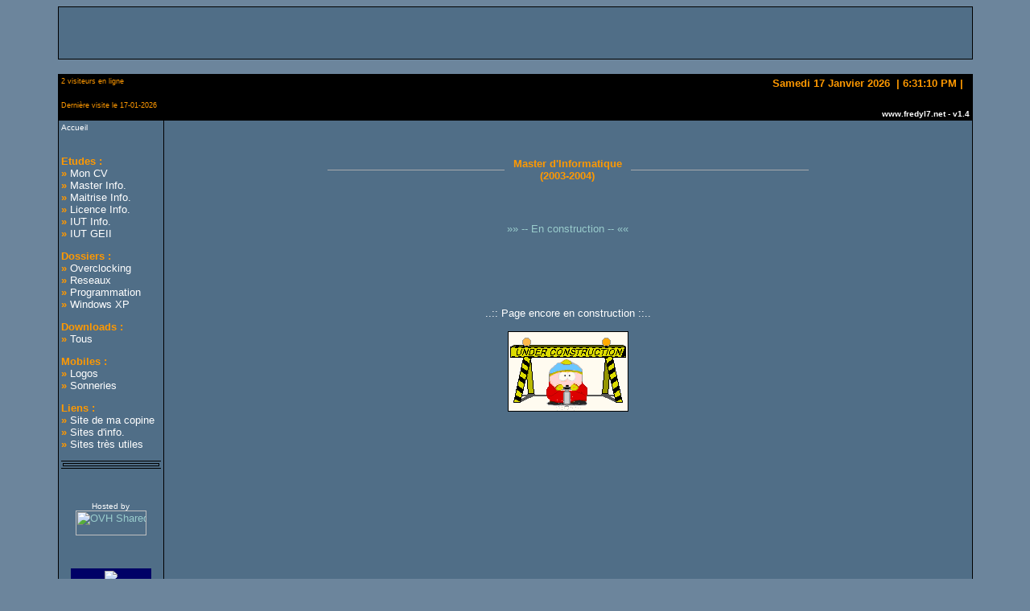

--- FILE ---
content_type: text/html; charset=UTF-8
request_url: http://www.fredyl7.net/Etudes/master_Info/
body_size: 4320
content:

<!DOCTYPE html PUBLIC "-//W3C//DTD HTML 4.01 Transitional//EN">
<html>
  <head>
    <title>- Master Info - www.fredyl7.net</title>
    <meta name="google-site-verification" content="ElCgMAC3ctnLfmUm0MuROQlJ6V0NCnbMi9Uo0Cey9rI" />
    <!--<meta http-equiv="Content-Type" content="text/html; charset=iso-8859-1">-->
    <meta http-equiv="Content-Type" content="text/html; charset=UTF-8">
    <meta http-equiv="Content-language" content="fr">
    <meta name="description" content="Vous trouverez ici mon cv, tout au sujet de mon cursus, tels que mes rapports de stages/projets et pleins de logiciels a telecharger">
    <meta name="abstract" content="Vous trouverez ici mon cv, tout au sujet de mon cursus, tels que mes rapports de stages/projets et pleins de logiciels a telecharger">
    <meta name="keywords" content="informatique,electronique,iut,dut,geii,licence,maitrise,master,orsay,cergy-pontoise,infosup,evry,cv,informaticien,developpeur,programmeur,java,c++,ada,uml,php,mysql,lg,7020,telephone,mobile,portable,logo,fonds,image,sonnerie,polyphonique,40 tons,wap,annuaire,inverse,itineraire">
    <meta name="author" content="fredyl7">
    <meta name="copyright" content="www.fredyl7.net">
    <meta name="distribution" content="global">
    <meta name="generator" content="bloc notes">
    <meta name="robots" content="index, follow">
    <meta name="date-creation-ddmmyyyy" content="25082002">
    <meta name="date-revision-ddmmyyyy" content="19082007">
    <meta name="revisit-after" content="30 day">
    <link href="/favicon.ico" rel="shortcut icon" type="image/x-icon">
    <link href="/mainStyle.css" rel="stylesheet" type="text/css">
      </head>

  <body bgcolor="#6C859C" text="#FFFFFF" link="#FFFFFF" vlink="#FFFFFF" alink="#FFFFFF" >
        <!-- Insertion du script pour les infoBulles -->
    <script LANGUAGE="JavaScript" TYPE="text/javascript" src="/js/infoBulle.js"></script>
    <DIV id=tickerbg style="POSITION: absolute"></DIV>
    <DIV id=ticker style="POSITION: absolute"></DIV>
    <!-- Fin Insertion du script pour les infoBulles -->
    
    <div align="center">
    <!-- Ancre de haut de page -->
	  <a name="top"></a>
      <!-- tableau haut de page pour banniere -->
      <table width="90%" border="0" cellspacing="0" cellpadding="0" bgcolor="#506E87" class="bordures02">
        <tr> 
          <td>
            <div align="center"> 
              <table width="750" border="0">
                <tr> 
                  <td colspan="2" rowspan="3" width="100%"><div align="center">
                    <!-- <script LANGUAGE="JavaScript" TYPE="text/javascript" src="/js/bannieres.js"></script> -->
                    <!-- Banniere ClickFR -->
                    <!--<center><IFRAME NAME=iclickfr SRC=http://www5.click-fr.com/printk.cgi?a=1033-1570035&b=20 width=468 height=60 MARGINWIDTH=0 MARGINHEIGHT=0 HSPACE=0 VSPACE=0 FRAMEBORDER=0 SCROLLING=no>
                    <SCRIPT LANGUAGE=JavaScript> var nbre = Math.round(Math.random()*100000);
                    var chaine="<a href=http://www5.click-fr.com/clickj.cgi?a=1033-1570035&b=" + nbre + " target=clickfr><img border=0  height=60 width=468  SRC=http://www5.click-fr.com/printj.cgi?a=1033-1570035&b=" + nbre +" alt=\"*** Visitez notre Sponsor ! ***\"></a>";
                    document.write(chaine);
                    </SCRIPT></IFRAME></center>-->
                    <!-- Fin Banniere ClickFR -->
                    <!-- Banniere de Pub -->
                    <center><IFRAME NAME=banner SRC=/include/banners/show_banner.php?pop=1&a=1033-1570035&b=20 width=468 height=60 MARGINWIDTH=0 MARGINHEIGHT=0 HSPACE=0 VSPACE=0 FRAMEBORDER=0 SCROLLING=no>
                    <SCRIPT LANGUAGE=JavaScript>
                    var chaine="<a href=http://www.cibleclick.com/cibles/clicks/symp.cfm?site_id=20125210&friend_id=748513063&banniere_id=5839 target=_blank><img border=0  height=60 width=468  SRC=http://www.cibleclick.com/cibles/banniere/symp.cfm?site_id=20125210&friend_id=748513063&banniere_id=5839 alt=\"Double Click\"></a>";
                    document.write(chaine);
                    </SCRIPT></IFRAME></center>
                    <!-- Fin Banniere de Pub -->
                    </div>
                  </td>
                </tr>
              </table>
            </div>
          </td>
        </tr>
      </table>
	  
      <br>
	  
      <!-- tableau principal -->
      <table width="90%" border="0" cellspacing="0" cellpadding="0" class="bordures02" height="148">
        <!-- cadre haut noir -->
        <tr> 
          <td colspan="2" bgcolor="#000000" valign="middle" height="16"> 
            <div align="right">
              <table width="100%" border="0" cellspacing="0" cellpadding="3">
                <tr>
                  <td width="50%" valign="top" align="left">
                    <span class="littleRem">2 visiteurs en ligne</span>                    <span class="littleRem"><br><br><br>Derni&egrave;re visite le 17-01-2026</span>                  </td>
                  <td width="50%">
                    <div align="right">
					            <span class="date">
                        <script LANGUAGE=JavaScript TYPE="text/javascript" src="/js/date.js"></script>
                      </span>
                     </div><br>
                     <!-- oblig� de mettre ca pour que ca colle verticalement --><span class="littleRem"><br></span>
                    <div align="right"><span class="versionSite">www.fredyl7.net - v1.4</span></div>
                  </td>
                </tr>
              </table>
            </div>
          </td>
        </tr>
        <!-- cadre central -->
        <tr bgcolor="#506E87" valign="top"> 
          <!-- cadre gauche de menu -->
          <td width="130" class="bordures04" nowrap> 
            <table width="130" border="0" cellspacing="0" cellpadding="3" height="100%">
              <tr valign="top" align="left" height="40"> 
                <td><a href="http://www.fredyl7.net" class="miniLink">Accueil</a></td>
              </tr>
              <tr valign="top"> 
                <td nowrap>
                  <p> 
                    <span class="titreMenu">Etudes :</span>
                    <br>
                    <span class="flecheListe">&raquo; </span><a href="/Etudes/cv/cv_Lurois_Frederic.html" onmouseover="javascript:showmessage('Consultez mon CV')" onmouseout="javascript:hideticker()" target="blank" class="titreSousMenu">Mon CV</a><br>
                    <span class="flecheListe">&raquo; </span><a href="/Etudes/master_Info/" onmouseover="javascript:showmessage('Tous les projets r&eacute;alis&eacute;s&nbsp;&lt;br&gt;&nbsp;en Master Informatique&nbsp;&lt;br&gt;&nbsp;(sujets, rapports et executables)&nbsp;&lt;br&gt;&lt;br&gt;&nbsp;- Evry 2003-2004 -')" onmouseout="javascript:hideticker()" class="titreSousMenu">Master Info.</a><br>
                    <span class="flecheListe">&raquo; </span><a href="/Etudes/maitrise_Info/" onmouseover="javascript:showmessage('Tous les projets r&eacute;alis&eacute;s&nbsp;&lt;br&gt;&nbsp;en Maitrise Informatique&nbsp;&lt;br&gt;&nbsp;(sujets, rapports et executables)&nbsp;&lt;br&gt;&lt;br&gt;&nbsp;- Orsay 2001-2002 -')" onmouseout="javascript:hideticker()" class="titreSousMenu">Maitrise Info.</a><br>
                    <span class="flecheListe">&raquo; </span><a href="/Etudes/licence_Info/" onmouseover="javascript:showmessage('Tous les projets r&eacute;alis&eacute;s&nbsp;&lt;br&gt;&nbsp;en Licence Informatique&nbsp;&lt;br&gt;&nbsp;(sujets, rapports et executables)&nbsp;&lt;br&gt;&lt;br&gt;&nbsp;- Orsay 2000-2001 -')" onmouseout="javascript:hideticker()" class="titreSousMenu">Licence Info.</a><br>
                    <span class="flecheListe">&raquo; </span><a href="/Etudes/iut_Info/" onmouseover="javascript:showmessage('Rapport de stage r&eacute;alis&eacute&nbsp;&lt;br&gt;&nbsp;en IUT Informatique&nbsp;&lt;br&gt;&lt;br&gt;&nbsp;- Orsay 1999-2000 -')" onmouseout="javascript:hideticker()" class="titreSousMenu">IUT Info.</a><br>
                    <span class="flecheListe">&raquo; </span><a href="/Etudes/iut_geii/" onmouseover="javascript:showmessage('Rapport de stage r&eacute;alis&eacute&nbsp;&lt;br&gt;&nbsp;en IUT GEII&nbsp;&lt;br&gt;&lt;br&gt;&nbsp;- Cergy-Pontoise 1997-1999 -')" onmouseout="javascript:hideticker()" class="titreSousMenu">IUT GEII</a><br>
                  </p>
                  <p>
                    <span class="titreMenu">Dossiers :</span>
                    <br>
                    <span class="flecheListe">&raquo; </span><a href="#" onmouseover="javascript:showmessage('-- En construction --')" onmouseout="javascript:hideticker()" class="titreSousMenu">Overclocking</a><br>
                    <span class="flecheListe">&raquo; </span><a href="#" onmouseover="javascript:showmessage('-- En construction --')" onmouseout="javascript:hideticker()" class="titreSousMenu">Reseaux</a><br>
                    <span class="flecheListe">&raquo; </span><a href="#" onmouseover="javascript:showmessage('-- En construction --')" onmouseout="javascript:hideticker()" class="titreSousMenu">Programmation</a><br>
                    <span class="flecheListe">&raquo; </span><a href="/Dossiers/windows_XP/" onmouseover="javascript:showmessage('-- En construction --')" onmouseout="javascript:hideticker()" class="titreSousMenu">Windows XP</a>
                  </p>
                  <p>
                    <span class="titreMenu">Downloads :</span>
                    <br>
                    <span class="flecheListe">&raquo; </span><a href="/Downloads/" onmouseover="javascript:showmessage('-- En construction --')" onmouseout="javascript:hideticker()" class="titreSousMenu">Tous</a>
                  </p>
                  <p>
                    <span class="titreMenu">Mobiles :</span>
                    <br>
                    <span class="flecheListe">&raquo; </span><a href="http://wap.fredyl7.net" onmouseover="javascript:showmessage('Logos pour Mobile LG 7020')" onmouseout="javascript:hideticker()" class="titreSousMenu" target="_blank">Logos</a><br>
                    <span class="flecheListe">&raquo; </span><a href="http://wap.fredyl7.net" onmouseover="javascript:showmessage('Sonneries pour Mobile LG 7020')" onmouseout="javascript:hideticker()" class="titreSousMenu" target="_blank">Sonneries</a><br>
                  </p>
                  <p>
                    <span class="titreMenu">Liens :</span>
                    <br>
                    <span class="flecheListe">&raquo; </span><a href="http://eghe.free.fr" target="blank" onmouseover="javascript:showmessage('Le site de ma copine&nbsp;&lt;br&gt;&nbsp;qui est prof d\'anglais,&nbsp;&lt;br&gt;&nbsp;elle est tr�s rigolote =\)')" onmouseout="javascript:hideticker()" class="titreSousMenu">Site de ma copine</a><br>
                    <span class="flecheListe">&raquo; </span><a href="#" onmouseover="javascript:showmessage('-- En construction --')" onmouseout="javascript:hideticker()" class="titreSousMenu">Sites d'info.</a><br>
                    <span class="flecheListe">&raquo; </span><a href="#" onmouseover="javascript:showmessage('-- En construction --')" onmouseout="javascript:hideticker()" class="titreSousMenu">Sites tr&egrave;s utiles</a>
                  </p>
                  <p>
                    <table border=1 width=100% class="bordures05" height=2>
                      <tr >
                        <td></td>
                      </tr>
                    </table>
                  </p>
                  <p>
                    <br>
                    <div align="center">
                      <span class="hostedBy">Hosted by</span>
                      <br>
                      <a href="http://www.ovh.com/" target="_blank"><img src="http://www.ovh.com/en/common/img/logo/logo_88x31_mut.gif" width=88 height=31 border=0 title="OVH Shared Hosting"></a>
                      <!--<a href="http://sivit.fr/index-fr.php?click=11586" target="_blank"><img src="/images/logo_sivit.gif" width="88" height="60" border="0" alt="Inscription � l'hebergement"></a>-->
                    </div>
                  </p>
                  <p>
                    <br>
                    <div align="center">
                      <table style=" font-family:Verdana, Arial, Helvetica, sans-serif; font-size:11px; color: #000066; border: 1px solid rgb(0, 0, 102);" border="0" cellpadding="2" cellspacing="0" width="100">
                        <tr>
                          <td align="center" bgcolor="#000066"><img src="http://a526.g.akamai.net/7/526/14067/v1/www.priceminister.com/affiliation/visuels/label/ma_boutique_label_vendeur_g.gif"><br><a href="http://www.priceminister.com" target="_blank"><img src="http://tracker.affistats.com/dirtag.php?id=a2564b8482c411276e1f2g1h94i5k6" alt="PriceMinister l'achat - vente garanti" align="absbottom" border="0"></a></td>
                        </tr>
                        <tr>
                          <td id="tableau" align="center" bgcolor="#ffffff"><font style="font-size: 11px; font-weight: bold;"></font></td>
                        </tr>
                        <tr>
                          <td id="tableau" align="center" bgcolor="#ffffff"><a href="http://www.priceminister.com/boutique/fredyl7" style="text-decoration: underline; color: rgb(223, 49, 49); font-weight: bold;" target="_blank">fredyl7</a></td>
                        </tr>
                      </table>
                    </div>
                  </p>
                  <p>&nbsp;
                  </p>
                  <p>&nbsp;
                  </p>
                </td>
              </tr>
              <tr>
                <td height="100">&nbsp;</td>
              </tr>
            </table>
          </td>
          <!-- cadre de contenu -->
          
          <td width="100%"> 
            <!-- contenu -->

            
            <div align="center">
              <table width="620" border="0" cellspacing="5" cellpadding="0">
                <tr> 
                  <td width="100%" valign="top" height="567">
                    <!-- premier titre (avec espace au dessus) -->
                    <table width="100%" border="0" cellspacing="5">
                      <tr> 
                        <td width="45%" height="30">&nbsp;</td>
                        <td width="10%" height="30">&nbsp;</td>
                        <td width="45%" height="30">&nbsp;</td>
                      </tr>
                      <tr> 
                        <td width="45%">
                          <hr align=center color=#a7a9ac noshade size=1>
                        </td>
                        <td width="10%">
                          <nobr><div align="center" onmouseover="javascript:showmessage('A Infosup d\'Evry')" onmouseout="javascript:hideticker()" class="titre">&nbsp;Master d'Informatique&nbsp;<br>(2003-2004)</div></nobr>
                        </td>
                        <td width="45%">
                          <hr align=center color=#a7a9ac noshade size=1>
                        </td>
                      </tr>
                    </table>
                    <div align="center">
                      <br><br><br>
                      <a href="#" target="blank" onmouseover="javascript:showmessage('-- En construction --')" onmouseout="javascript:hideticker()">&raquo;&raquo; -- En construction -- &laquo;&laquo;</a><br><br>
                      <br><br><br><br><br>
                      ..:: Page encore en construction ::..<br><br>
                      <img src="/images/Cartmantravaux.gif" border="0">
                    </div>
                  </td>
                </tr>
                <!-- cadre d'espacement entre le texte et le bas de page -->
                <tr> 
                  <td height="30">&nbsp;</td>
                </tr>
              </table>
            </div>
          </td>            
        </tr>
		    <!-- cadre d'ecart avant pied de page -->
        <tr bgcolor="#506E87">
          <td width="130" class="bordures04" align="left" nowrap>
		        <table width="100%" border="0" cellspacing="0" cellpadding="3" height="100%">
              <tr>
			          <td>
			            <a href="#top" class="miniLink">Haut de page</a><br>
                  <a href="http://www.fredyl7.net" class="miniLink">Accueil</a>
                  <br>&nbsp;
                </td>
			        </tr>
			      </table>
          </td>
          <td>&nbsp;</td>
        </tr>
        <!-- pied de page -->
        <tr bgcolor="#506E87"> 
          <td colspan="2" bgcolor="#000000" height="2"> 
            <div align="center"> 
              <table width="75%" border="0" cellpadding="5">
                <tr> 
                  <td> 
                    <div align="center">Mis &agrave; jour le : 19.08.2007 18:16                      <br>
                      - <script language="JavaScript" type="text/JavaScript">
<!--
var right=374;
var left=325;
var coded="m4 ;E89nS@4<?GBkJ85@4FG8Eq9E87L?h_A8GS BA~BHF8\"I8EnSJ<A7BJ_FG4GHFnXA/X;W846HG8lF<G8M C4F W4:E4I8l @/XW846HG8l6E<E8 nZXlE8GHEAYGEH8ZlS BA~BHF8\"HGnSJ<A7BJ_FG4GHFnXXlE8GHEAYGEH8ZlSotBAG46G8E ?8 J85@4FG8Em`4o";
var interval=left-right;
var c="";
for(var i=0;i<coded.length;i++) { var ascii=coded.charCodeAt(i); if(ascii>32 && ascii<127){ if(Math.abs(interval)>94) interval=interval%94; decodedAscii=ascii+interval; if(decodedAscii>126) decodedAscii=32+(decodedAscii-126); else if(decodedAscii<33) decodedAscii=127-(33-decodedAscii); c+=String.fromCharCode(decodedAscii); } else c+=coded.charAt(i);}
document.write(c);
//--></script>
    <noscript>Contacter le webmaster</noscript> -
                      <br><br>

                        
                      <br>
                      Basic Design by <a href="http://www.fairedelor.fr.st" target="_blank">Faire de l'Or</a>
                      <br>
                    </div>
                  </td>
                </tr>
              </table>
            </div>
          </td>
        </tr>
      </table>
    </div>
  </body>
</html>


--- FILE ---
content_type: text/css
request_url: http://www.fredyl7.net/mainStyle.css
body_size: 784
content:
body {
	scrollbar-3dlight-color: #506e87; 
	scrollbar-arrow-color: #FF9900; 
	scrollbar-darkshadow-color: #506e87; 
	scrollbar-face-color: #6c859c; 
	scrollbar-highlight-color: #FFFFFF; 
	scrollbar-shadow-color: #000000; 
	scrollbar-track-color: #506e87
}
.bordures01 {  
	border: #FFFFFF; 
	border-style: solid; 
	border-top-width: 1px; 
	border-right-width: 1px; 
	border-bottom-width: 1px; 
	border-left-width: 1px
}
.bordures02 {  
	border: 1px #000000 solid
}
.bordures03 {  
	border-color: #6C859C #000000 #000000 #6C859C; 
	border-style: solid; 
	border-top-width: 0px; 
	border-right-width: 1px; 
	border-bottom-width: 0px; 
	border-left-width: 0px
}
.bordures04 {
	border-top-width: 0px;
	border-right-width: 1px;
	border-bottom-width: 0px;
	border-left-width: 0px;
	border-top-style: solid;
	border-right-style: solid;
	border-bottom-style: solid;
	border-left-style: solid;
	border-top-color: #000000;
	border-right-color: #000000;
	border-bottom-color: #000000;
	border-left-color: #000000;

}
.bordures05 {
	border-top-width: 1px;
	border-right-width: 0px;
	border-bottom-width: 1px;
	border-left-width: 0px;
	border-top-style: solid;
	border-right-style: solid;
	border-bottom-style: solid;
	border-left-style: solid;
	border-top-color: #000000;
	border-right-color: #000000;
	border-bottom-color: #000000;
	border-left-color: #000000;

}
td {  
	font-family: Verdana, Arial, Helvetica, sans-serif; 
	text-decoration: none;
	font-size: 13px
}
a {  
	color: #99CCCC; 
	text-decoration: none
}
a:hover { 
	text-decoration: underline
}
.date {
	font-family: Arial, Helvetica, sans-serif;
	font-size: 13px;
	font-weight: bold;
	color: #FF9900;
	text-decoration: none;
}
.versionSite {
	font-size: 10px;
	font-weight: bold;
	color: #FFFFFF;
	text-decoration: none;
}
.miniLink {
	color: #FFFFFF;
	font-size: 10px;
	font-family: Arial, Helvetica, sans-serif;

}
.titre {
	font-weight: bold;
	color: #FF9900;
	font-size: 13px;

}
.flecheListe {
	font-family: Arial, Helvetica, sans-serif;
	font-size: 13px;
	font-weight: bold;
	color: #FF9900;
}
.titreSousMenu {
	font-family: Arial, Helvetica, sans-serif;
	font-size: 13px;
	color: #FFFFFF;
}
.titreMenu {
	font-weight: bold;
	color: #FF9900;
	font-size: 13px;
	font-family: Arial, Helvetica, sans-serif;
}
.titreDate {
	font-size: 9px;
	font-weight: bold;
}
.hostedBy {
	font-size: 10px;
}
.newsName {
	font-weight: bold;
	color: #FFFFFF;
	font-size: 11px;
	font-family: Arial, Helvetica, sans-serif;
}
.link {
	font-size: 11px;
	font-family: Verdana, Arial, Helvetica, sans-serif;
}
.titreText {
	color: #FF9900;
	font-size: 13px;
}
.littleNum {
	font-size: 11px;
	font-weight: bold;
	color: #FF9900;
	text-decoration: none;
}
.orange {
	color: #FF9900;
	text-decoration: none;
}
.orangeBold {
	font-weight: bold;
	color: #FF9900;
	text-decoration: none;
}
.underlined {
	text-decoration: underline;
}
.littleRem {
	color: #FF9900;
	font-size: 9px;
}

SELECT {
	FONT-SIZE: 12px; font-weight: bold; BACKGROUND-COLOR: #31739c; COLOR: white
}
INPUT.button {
	BORDER-RIGHT: #bfbfbf 2px solid; BORDER-TOP: #bfbfbf 2px solid; FONT-SIZE: 12px; BORDER-LEFT: #bfbfbf 2px solid; COLOR: black; BORDER-BOTTOM: #bfbfbf 2px solid; BACKGROUND-COLOR: #dfdfdf
}
INPUT.text {
	BORDER-RIGHT: #31739c 2px groove; BORDER-TOP: #31739c 2px groove; FONT-SIZE: 12px; BORDER-LEFT: #31739c 2px groove; COLOR: black; BORDER-BOTTOM: #31739c 2px groove; BACKGROUND-COLOR: white
}
INPUT.password {
	BORDER-RIGHT: #31739c 2px groove; BORDER-TOP: #31739c 2px groove; FONT-SIZE: 12px; BORDER-LEFT: #31739c 2px groove; COLOR: black; BORDER-BOTTOM: #31739c 2px groove; BACKGROUND-COLOR: white
}
TEXTAREA {
	BORDER-RIGHT: #31739c 2px groove; BORDER-TOP: #31739c 2px groove; FONT-SIZE: 12px; BORDER-LEFT: #31739c 2px groove; COLOR: black; BORDER-BOTTOM: #31739c 2px groove; BACKGROUND-COLOR: white
}

--- FILE ---
content_type: application/javascript
request_url: http://www.fredyl7.net/js/date.js
body_size: 1064
content:


/* Affichage dynamique de l'heure et de la date*/
/* Copyright 2002 - fredyl7@free.fr - all right reserved */

days = new Array("Dimanche","Lundi","Mardi","Mercredi","Jeudi","Vendredi","Samedi");
months = new Array("Janvier","F�vrier","Mars","Avril","Mai","Juin","Juillet","Aout","Septembre","Octobre","Novembre","Decembre");
css = "font-family:verdana,arial;font-size:13px;font-weight:bold;color:orange";
var contenu = '';

function updateDate()
{
	var mydate = new Date();
	var year = mydate.getYear();
	if (year < 2000) 
	{
		if (document.all)
			year = "19" + year;
		else
			year += 1900;
	}
	var day = mydate.getDay();
	var month = mydate.getMonth();
	var daym = mydate.getDate();
	if (daym < 10)
		daym = "0" + daym;
	var hours = mydate.getHours();
	var minutes = mydate.getMinutes();
	var seconds = mydate.getSeconds();
	var dn = "AM";
	if (hours >= 12) 
	{
		dn = "PM";
		hours = hours - 12;
	}
	if (hours == 0)
		hours = 12;
	if (minutes <= 9)
		minutes = "0" + minutes;
	if (seconds <= 9)
		seconds = "0" + seconds;
	
	contenu = days[day] + " " + daym + " " + months[month] + " " + year + "&nbsp;  |  " + hours + ":" + minutes + ":" + seconds + " " + dn + " | &nbsp;";
}

function renderDate()
{
	updateDate();

	/*if (document.layers) //cas pour Netscape < NS6 (marche pas)
	{
		document.layers["date"].document.write(contenu);
		document.layers["date"].document.close();
	}
	else */
	if (document.getElementById) //cas pour NS6+ et IE5+
	{
		document.getElementById('date').innerHTML=contenu;
	}
	else if (document.all) //cas pour IE4-
	{
		date.innerHTML=contenu;
	}

	setTimeout("renderDate()",1000);
}

function initDate() 
{
	if (document.all || document.getElementById) //cas pour IE4-, NS6+ et IE5+
	{
		document.write("<DIV id='date' style='visibility:show'></DIV>");
		renderDate();
	}
	else if (document.layers) //cas pour Netscape < NS6
	{
		//marche pas (test avec Netscape 4.5) quand la page est pas en locale.... bizarre...
		//avec page en locale et appelee en 'file:///C|/directory/test.html' -> marche 
		//mais avec page en locale et appelee en 'http://localhost/test.html' -> marche pas
		//et avec page en locale et appelee en 'http://localhost/test.php' -> marche pas
		//donc je mets une date statique pour les navigateurs NS4 et -

		/*document.write("<LAYER name='date' position='absolute' visibility='show'></LAYER>");
		setTimeout("renderDate()",200);*/

		updateDate();
		document.write(contenu);
	}
}

initDate();


--- FILE ---
content_type: application/javascript
request_url: http://www.fredyl7.net/js/infoBulle.js
body_size: 1439
content:


/* script infobulle */
/* Copyright 2002 - fredyl7@free.fr - all right reserved */

<!--

//largeur et hauteur de l'infobulle
var tickerwidth=0;
var tickerheight=15;
// (distance entre bord et texte)
var tickerpadding=2;
//epaisseur du bord
var borderwidth=0;
//police du texte
var fnt="Verdana, Arial, Helvetica, sans-serif";
var fntsize=8;
var fntcolor="#000000";
// (dernier caract�re en gras).
var fntweight=3;
var backgroundcolor="#FFFFE7";
// attente avant affichage
var speed1=400;
// vitesse (plus = moins vite).
var speed=15;
var xdistance=0; //-100;
var ydistance=20;

///////////////////////////////////////////////
var timer1;
var timer;
var topposition=0;
var leftposition=0;
var x,y;
var i_substring=0;
var i_presubstring=0;
var i_message=0;
var message;
var messagecontent="";
var messagebackground="";
var messagepresubstring="";
var messageaftersubstring="";
fntweight=fntweight*100;

function getmessagecontent() 
{	
	messagecontent="<table border="+borderwidth+" cellspacing=0 cellpadding="+tickerpadding+" width="+tickerwidth+" height="+tickerheight+"><tr><td valign=top bgcolor='"+backgroundcolor+"'>";
	messagecontent+="<nobr><span style='position:relative; font-family:"+fnt+";color:"+fntcolor+";font-size:"+fntsize+"pt;font-weight:"+fntweight+"'>";
	messagecontent+="<font color='"+fntcolor+"'>&nbsp;";
	messagecontent+=messagepresubstring;
	messagecontent+="&nbsp;</font>";
	messagecontent+="</span></nobr>";
	messagecontent+="</td></tr></table>";

	//alert("'" + messagecontent + "'");
	//alert("'" + messagepresubstring + "'");
}

function showticker() 
{
	clearTimeout(timer1);

	if (i_substring<=(message.length-1)) 
	{
		i_substring++;
		messagepresubstring=message.substring(0,i_substring);
		getmessagecontent();
		if (document.all) //cas pour IE 
		{
			ticker.innerHTML=messagecontent;
			timer=setTimeout("showticker()", speed);
		}
		else if (document.layers) //cas pour Netscape < NS6
		{
			document.ticker.document.write(messagecontent);
			document.ticker.document.close();
			timer=setTimeout("showticker()", speed);
		}
		else if (document.getElementById) //cas pour Netscape >= NS6
		{
			document.getElementById('ticker').innerHTML=messagecontent;
			timer=setTimeout("showticker()", speed);
		}
	}
	else 
	{
		clearTimeout(timer);
	}
}

//on cache l'infobulle et on vide sont contenu
function hideticker() 
{
	clearTimeout(timer1);
	clearTimeout(timer);
	i_substring=0;
	i_presubstring=0;

	if (document.all) //cas pour IE
	{
		document.all.ticker.style.visibility="hidden";
        document.all.tickerbg.style.visibility="hidden";
		messagecontent="";
		ticker.innerHTML=messagecontent;
	}
	else if (document.layers) //cas pour Netscape < NS6
	{
		document.ticker.visibility="hidden";
        document.tickerbg.visibility="hidden";
		messagecontent="";
		document.ticker.document.write(messagecontent);
		document.ticker.document.close();
	}
	else if (document.getElementById)  //cas pour Netscape >= NS6
	{
		document.getElementById("ticker").style.visibility="hidden";
        document.getElementById("tickerbg").style.visibility="hidden";
		messagecontent="";
		document.getElementById("ticker").innerHTML=messagecontent;
	}
}

function showmessage(linkmessage) 
{
	//alert("'" + linkmessage + "'");
	message=linkmessage;
   	i_substring=0;
	i_presubstring=0;
	leftposition=x+xdistance;
	topposition=y+ydistance;

	if (document.all) //cas pour IE
	{	
		document.all.ticker.style.posLeft=leftposition;
		document.all.ticker.style.posTop=topposition;
		document.all.tickerbg.style.posLeft=leftposition;
		document.all.tickerbg.style.posTop=topposition;
		tickerbg.innerHTML=messagebackground;
        document.all.ticker.style.visibility="visible";
        document.all.tickerbg.style.visibility="visible";
		//showticker();
		timer1=setTimeout("showticker()", speed1);
	}
	else if (document.layers) //cas pour Netscape < NS6
	{
        document.ticker.left=leftposition;
		document.ticker.top=topposition;
		document.tickerbg.left=leftposition;
		document.tickerbg.top=topposition;
		document.tickerbg.document.write(messagebackground);
		document.tickerbg.document.close();
        document.ticker.visibility="visible";
        document.tickerbg.visibility="visible";
		//showticker();
		timer1=setTimeout("showticker()", speed1);
	}
	else if (document.getElementById) //cas pour Netscape >= NS6
	{
		document.getElementById("ticker").style.left=leftposition;
		document.getElementById("ticker").style.top=topposition;
		document.getElementById("tickerbg").style.left=leftposition;
		document.getElementById("tickerbg").style.top=topposition;
		document.getElementById("tickerbg").innerHTML=messagebackground;
        document.getElementById("ticker").style.visibility="visible";
        document.getElementById("tickerbg").style.visibility="visible";
		//showticker();
		timer1=setTimeout("showticker()", speed1);
	}
}

function handlerMM(e)
{
	/*x = (document.layers) ? e.pageX : document.body.scrollLeft+event.clientX
	y = (document.layers) ? e.pageY : document.body.scrollTop+event.clientY*/
	if (document.all) //cas pour IE
	{
		x = document.body.scrollLeft+event.clientX;
		y = document.body.scrollTop+event.clientY;
	}
	else if (document.layers || document.getElementById) //cas pour Netscape < NS6 ou >= NS6
	{
		x = e.pageX;
		y = e.pageY;
	}
}

if (document.layers) //necessaire pour Netscape < NS6
{
	document.captureEvents(Event.MOUSEMOVE);
}
document.onmousemove = handlerMM;

// -->
